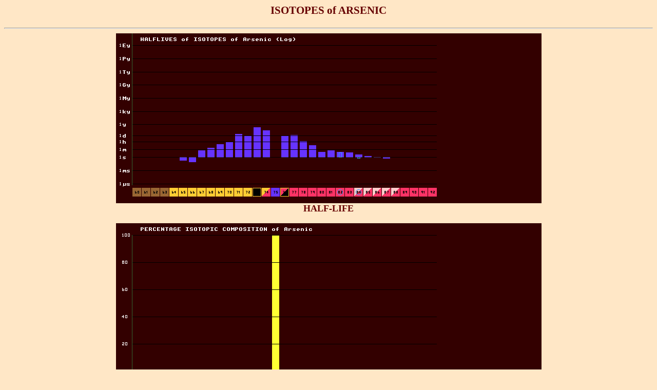

--- FILE ---
content_type: text/html
request_url: http://www.rogerarm.freeuk.com/NuclearDATA/Z33/Data.htm
body_size: 495
content:
<html>
<head>
<title>INFO for NUCLIDES </title>
<base target="index">
</head>
<body BGCOLOR=#ffe7c6 TEXT=#660000 LINK=#FF0044 VLINK=#111155 ALINK=#00AA00>


<font size=4>
<P>




<CENTER><H3>ISOTOPES of ARSENIC</H3></CENTER>



<hr>


<CENTER>
<img  src=IsoLife.gif alt=""  width=829 height=331><BR>
<strong>HALF-LIFE</strong>
<P>

<img  src=IsoComp.gif alt=""  width=829 height=331><BR>
<strong>ISOTOPIC COMPOSITION</strong>
<P> 

<img  src=BarnCSA.gif alt=""  width=829 height=331><BR>
<strong>THERMAL NEUTRON CROSS SECTIONAL AREA</strong>
<P>  

<img  src=Branch.gif alt=""  width=829 height=331><BR> 
<strong>BRANCHING RATIOS</strong>
<P> 

 <img  src=IsoSpin.gif alt=""  width=829 height=331><BR> 
<strong>ISOTOPIC SPIN</strong>
<P>  
 
<img  src=Activ.gif alt=""  width=829 height=331><BR>
<strong>DISINTEGRATION ENERGIES</strong>
<P>  

<img  src=PackFr.gif alt=""  width=829 height=331><BR> 
<strong>PACKING RACTION</strong>
<P> 

<img  src=MassDef.gif alt=""  width=829 height=331><BR> 
<strong>MASS DEFECT</strong>
<P> 
 
 <img  src=BE.gif alt=""  width=829 height=331><BR>
<strong>BINDING ENERGY</strong>
<P>   

<img  src=TotalBE.gif alt=""  width=829 height=331><BR> 
<strong>TOTAL BINDING ENERGY</strong>
<P>  

</CENTER>
<HR>






<CENTER><H3>ISOTOPES of ARSENIC</H3></CENTER>
<BR>








<BR>
</FONT>
</body>
</html>
